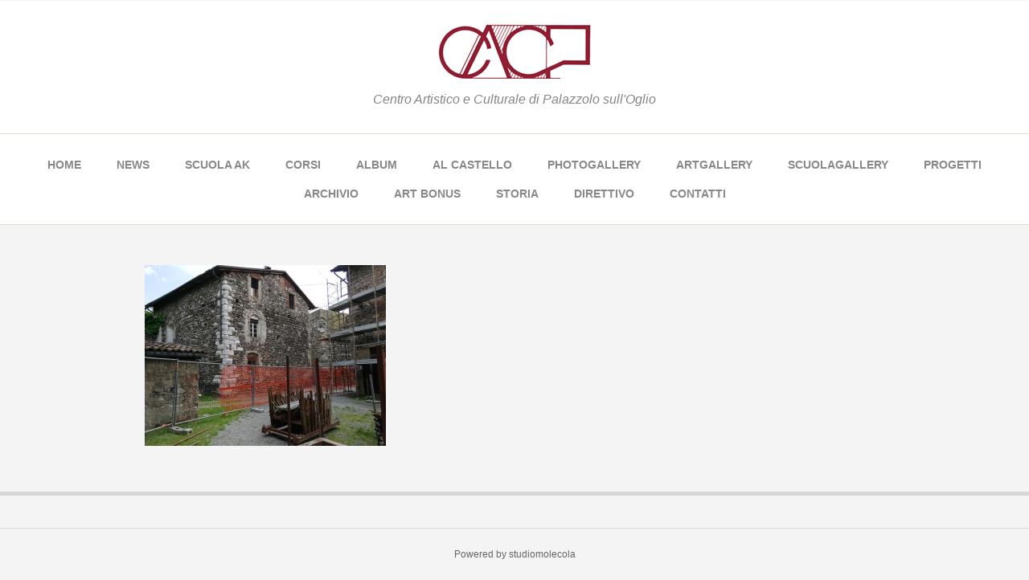

--- FILE ---
content_type: text/html; charset=UTF-8
request_url: http://www.cacp1986.com/photo-gallery/sdr-2/
body_size: 6774
content:
<!doctype html>
<html>

<!-- begin head -->
<head>

<title>sdr - cacp1986 cacp1986</title>

<!-- begin meta -->
<meta charset="utf-8"/>
<meta name="viewport" content="user-scalable=no, maximum-scale=1,  width=device-width, initial-scale=1"/>
<meta name="apple-mobile-web-app-capable" content="yes" />
<meta name="keywords" content="CACP, C.A.C.P., cacp, c.a.c.p., arte, Brescia, Centro Artistico e Culturale, centro artistico e culturale, Palazzolo, centro, artistico, culturale, palazzolo, corsi, disegno, disegno base, disegno con modello, scultura, ceramica, castello, Giuseppe Rumi, giuseppe rumi, Primo Formenti, primo formenti, Ghiotti Luigi, ghiotti luigi, Marco Pedali, marco pedali" />
<meta name="description" content="CACP - CENTRO ARTISTICO E CULTURALE DI PALAZZOLO SULL'OGLIO, é un'associazione che si propone di essere il segno, la testimonianza, l'espressione tangibile di un gruppo sensibile all'arte." />
<!-- end meta -->

<!--[if lt IE 9]>
	<script src="http://html5shim.googlecode.com/svn/trunk/html5.js"></script>
<![endif]-->

<!-- stylesheet -->
<link rel="stylesheet" media="all" href="http://www.cacp1986.com/wp-content/themes/time/style.css"/>
<!-- stylesheet -->

<!-- wp_head -->
<meta name='robots' content='index, follow, max-image-preview:large, max-snippet:-1, max-video-preview:-1' />

	<!-- This site is optimized with the Yoast SEO plugin v23.5 - https://yoast.com/wordpress/plugins/seo/ -->
	<link rel="canonical" href="http://www.cacp1986.com/photo-gallery/sdr-2/" />
	<meta property="og:locale" content="it_IT" />
	<meta property="og:type" content="article" />
	<meta property="og:title" content="sdr - cacp1986" />
	<meta property="og:description" content="sdr" />
	<meta property="og:url" content="http://www.cacp1986.com/photo-gallery/sdr-2/" />
	<meta property="og:site_name" content="cacp1986" />
	<meta property="og:image" content="http://www.cacp1986.com/photo-gallery/sdr-2" />
	<meta property="og:image:width" content="1152" />
	<meta property="og:image:height" content="864" />
	<meta property="og:image:type" content="image/jpeg" />
	<script type="application/ld+json" class="yoast-schema-graph">{"@context":"https://schema.org","@graph":[{"@type":"WebPage","@id":"http://www.cacp1986.com/photo-gallery/sdr-2/","url":"http://www.cacp1986.com/photo-gallery/sdr-2/","name":"sdr - cacp1986","isPartOf":{"@id":"http://www.cacp1986.com/#website"},"primaryImageOfPage":{"@id":"http://www.cacp1986.com/photo-gallery/sdr-2/#primaryimage"},"image":{"@id":"http://www.cacp1986.com/photo-gallery/sdr-2/#primaryimage"},"thumbnailUrl":"http://www.cacp1986.com/wp-content/uploads/IMG_20190516_152826.jpg","datePublished":"2019-05-27T18:59:50+00:00","dateModified":"2019-05-27T18:59:50+00:00","breadcrumb":{"@id":"http://www.cacp1986.com/photo-gallery/sdr-2/#breadcrumb"},"inLanguage":"it-IT","potentialAction":[{"@type":"ReadAction","target":["http://www.cacp1986.com/photo-gallery/sdr-2/"]}]},{"@type":"ImageObject","inLanguage":"it-IT","@id":"http://www.cacp1986.com/photo-gallery/sdr-2/#primaryimage","url":"http://www.cacp1986.com/wp-content/uploads/IMG_20190516_152826.jpg","contentUrl":"http://www.cacp1986.com/wp-content/uploads/IMG_20190516_152826.jpg","width":1152,"height":864,"caption":"sdr"},{"@type":"BreadcrumbList","@id":"http://www.cacp1986.com/photo-gallery/sdr-2/#breadcrumb","itemListElement":[{"@type":"ListItem","position":1,"name":"Home","item":"http://www.cacp1986.com/"},{"@type":"ListItem","position":2,"name":"PHOTOGALLERY","item":"http://www.cacp1986.com/photo-gallery/"},{"@type":"ListItem","position":3,"name":"sdr"}]},{"@type":"WebSite","@id":"http://www.cacp1986.com/#website","url":"http://www.cacp1986.com/","name":"cacp1986","description":"Centro Artistico e Culturale di Palazzolo sull&#039;Oglio","potentialAction":[{"@type":"SearchAction","target":{"@type":"EntryPoint","urlTemplate":"http://www.cacp1986.com/?s={search_term_string}"},"query-input":{"@type":"PropertyValueSpecification","valueRequired":true,"valueName":"search_term_string"}}],"inLanguage":"it-IT"}]}</script>
	<!-- / Yoast SEO plugin. -->


<link rel="alternate" type="application/rss+xml" title="cacp1986 &raquo; Feed" href="http://www.cacp1986.com/feed/" />
<link rel="alternate" type="application/rss+xml" title="cacp1986 &raquo; Feed dei commenti" href="http://www.cacp1986.com/comments/feed/" />
<script type="text/javascript">
/* <![CDATA[ */
window._wpemojiSettings = {"baseUrl":"https:\/\/s.w.org\/images\/core\/emoji\/14.0.0\/72x72\/","ext":".png","svgUrl":"https:\/\/s.w.org\/images\/core\/emoji\/14.0.0\/svg\/","svgExt":".svg","source":{"concatemoji":"http:\/\/www.cacp1986.com\/wp-includes\/js\/wp-emoji-release.min.js?ver=6.4.7"}};
/*! This file is auto-generated */
!function(i,n){var o,s,e;function c(e){try{var t={supportTests:e,timestamp:(new Date).valueOf()};sessionStorage.setItem(o,JSON.stringify(t))}catch(e){}}function p(e,t,n){e.clearRect(0,0,e.canvas.width,e.canvas.height),e.fillText(t,0,0);var t=new Uint32Array(e.getImageData(0,0,e.canvas.width,e.canvas.height).data),r=(e.clearRect(0,0,e.canvas.width,e.canvas.height),e.fillText(n,0,0),new Uint32Array(e.getImageData(0,0,e.canvas.width,e.canvas.height).data));return t.every(function(e,t){return e===r[t]})}function u(e,t,n){switch(t){case"flag":return n(e,"\ud83c\udff3\ufe0f\u200d\u26a7\ufe0f","\ud83c\udff3\ufe0f\u200b\u26a7\ufe0f")?!1:!n(e,"\ud83c\uddfa\ud83c\uddf3","\ud83c\uddfa\u200b\ud83c\uddf3")&&!n(e,"\ud83c\udff4\udb40\udc67\udb40\udc62\udb40\udc65\udb40\udc6e\udb40\udc67\udb40\udc7f","\ud83c\udff4\u200b\udb40\udc67\u200b\udb40\udc62\u200b\udb40\udc65\u200b\udb40\udc6e\u200b\udb40\udc67\u200b\udb40\udc7f");case"emoji":return!n(e,"\ud83e\udef1\ud83c\udffb\u200d\ud83e\udef2\ud83c\udfff","\ud83e\udef1\ud83c\udffb\u200b\ud83e\udef2\ud83c\udfff")}return!1}function f(e,t,n){var r="undefined"!=typeof WorkerGlobalScope&&self instanceof WorkerGlobalScope?new OffscreenCanvas(300,150):i.createElement("canvas"),a=r.getContext("2d",{willReadFrequently:!0}),o=(a.textBaseline="top",a.font="600 32px Arial",{});return e.forEach(function(e){o[e]=t(a,e,n)}),o}function t(e){var t=i.createElement("script");t.src=e,t.defer=!0,i.head.appendChild(t)}"undefined"!=typeof Promise&&(o="wpEmojiSettingsSupports",s=["flag","emoji"],n.supports={everything:!0,everythingExceptFlag:!0},e=new Promise(function(e){i.addEventListener("DOMContentLoaded",e,{once:!0})}),new Promise(function(t){var n=function(){try{var e=JSON.parse(sessionStorage.getItem(o));if("object"==typeof e&&"number"==typeof e.timestamp&&(new Date).valueOf()<e.timestamp+604800&&"object"==typeof e.supportTests)return e.supportTests}catch(e){}return null}();if(!n){if("undefined"!=typeof Worker&&"undefined"!=typeof OffscreenCanvas&&"undefined"!=typeof URL&&URL.createObjectURL&&"undefined"!=typeof Blob)try{var e="postMessage("+f.toString()+"("+[JSON.stringify(s),u.toString(),p.toString()].join(",")+"));",r=new Blob([e],{type:"text/javascript"}),a=new Worker(URL.createObjectURL(r),{name:"wpTestEmojiSupports"});return void(a.onmessage=function(e){c(n=e.data),a.terminate(),t(n)})}catch(e){}c(n=f(s,u,p))}t(n)}).then(function(e){for(var t in e)n.supports[t]=e[t],n.supports.everything=n.supports.everything&&n.supports[t],"flag"!==t&&(n.supports.everythingExceptFlag=n.supports.everythingExceptFlag&&n.supports[t]);n.supports.everythingExceptFlag=n.supports.everythingExceptFlag&&!n.supports.flag,n.DOMReady=!1,n.readyCallback=function(){n.DOMReady=!0}}).then(function(){return e}).then(function(){var e;n.supports.everything||(n.readyCallback(),(e=n.source||{}).concatemoji?t(e.concatemoji):e.wpemoji&&e.twemoji&&(t(e.twemoji),t(e.wpemoji)))}))}((window,document),window._wpemojiSettings);
/* ]]> */
</script>
<link rel='stylesheet' id='flexslider-css' href='http://www.cacp1986.com/wp-content/themes/time/lib/flexslider/flexslider.css?ver=6.4.7' type='text/css' media='all' />
<style id='wp-emoji-styles-inline-css' type='text/css'>

	img.wp-smiley, img.emoji {
		display: inline !important;
		border: none !important;
		box-shadow: none !important;
		height: 1em !important;
		width: 1em !important;
		margin: 0 0.07em !important;
		vertical-align: -0.1em !important;
		background: none !important;
		padding: 0 !important;
	}
</style>
<style id='classic-theme-styles-inline-css' type='text/css'>
/*! This file is auto-generated */
.wp-block-button__link{color:#fff;background-color:#32373c;border-radius:9999px;box-shadow:none;text-decoration:none;padding:calc(.667em + 2px) calc(1.333em + 2px);font-size:1.125em}.wp-block-file__button{background:#32373c;color:#fff;text-decoration:none}
</style>
<style id='global-styles-inline-css' type='text/css'>
body{--wp--preset--color--black: #000000;--wp--preset--color--cyan-bluish-gray: #abb8c3;--wp--preset--color--white: #ffffff;--wp--preset--color--pale-pink: #f78da7;--wp--preset--color--vivid-red: #cf2e2e;--wp--preset--color--luminous-vivid-orange: #ff6900;--wp--preset--color--luminous-vivid-amber: #fcb900;--wp--preset--color--light-green-cyan: #7bdcb5;--wp--preset--color--vivid-green-cyan: #00d084;--wp--preset--color--pale-cyan-blue: #8ed1fc;--wp--preset--color--vivid-cyan-blue: #0693e3;--wp--preset--color--vivid-purple: #9b51e0;--wp--preset--gradient--vivid-cyan-blue-to-vivid-purple: linear-gradient(135deg,rgba(6,147,227,1) 0%,rgb(155,81,224) 100%);--wp--preset--gradient--light-green-cyan-to-vivid-green-cyan: linear-gradient(135deg,rgb(122,220,180) 0%,rgb(0,208,130) 100%);--wp--preset--gradient--luminous-vivid-amber-to-luminous-vivid-orange: linear-gradient(135deg,rgba(252,185,0,1) 0%,rgba(255,105,0,1) 100%);--wp--preset--gradient--luminous-vivid-orange-to-vivid-red: linear-gradient(135deg,rgba(255,105,0,1) 0%,rgb(207,46,46) 100%);--wp--preset--gradient--very-light-gray-to-cyan-bluish-gray: linear-gradient(135deg,rgb(238,238,238) 0%,rgb(169,184,195) 100%);--wp--preset--gradient--cool-to-warm-spectrum: linear-gradient(135deg,rgb(74,234,220) 0%,rgb(151,120,209) 20%,rgb(207,42,186) 40%,rgb(238,44,130) 60%,rgb(251,105,98) 80%,rgb(254,248,76) 100%);--wp--preset--gradient--blush-light-purple: linear-gradient(135deg,rgb(255,206,236) 0%,rgb(152,150,240) 100%);--wp--preset--gradient--blush-bordeaux: linear-gradient(135deg,rgb(254,205,165) 0%,rgb(254,45,45) 50%,rgb(107,0,62) 100%);--wp--preset--gradient--luminous-dusk: linear-gradient(135deg,rgb(255,203,112) 0%,rgb(199,81,192) 50%,rgb(65,88,208) 100%);--wp--preset--gradient--pale-ocean: linear-gradient(135deg,rgb(255,245,203) 0%,rgb(182,227,212) 50%,rgb(51,167,181) 100%);--wp--preset--gradient--electric-grass: linear-gradient(135deg,rgb(202,248,128) 0%,rgb(113,206,126) 100%);--wp--preset--gradient--midnight: linear-gradient(135deg,rgb(2,3,129) 0%,rgb(40,116,252) 100%);--wp--preset--font-size--small: 13px;--wp--preset--font-size--medium: 20px;--wp--preset--font-size--large: 36px;--wp--preset--font-size--x-large: 42px;--wp--preset--spacing--20: 0.44rem;--wp--preset--spacing--30: 0.67rem;--wp--preset--spacing--40: 1rem;--wp--preset--spacing--50: 1.5rem;--wp--preset--spacing--60: 2.25rem;--wp--preset--spacing--70: 3.38rem;--wp--preset--spacing--80: 5.06rem;--wp--preset--shadow--natural: 6px 6px 9px rgba(0, 0, 0, 0.2);--wp--preset--shadow--deep: 12px 12px 50px rgba(0, 0, 0, 0.4);--wp--preset--shadow--sharp: 6px 6px 0px rgba(0, 0, 0, 0.2);--wp--preset--shadow--outlined: 6px 6px 0px -3px rgba(255, 255, 255, 1), 6px 6px rgba(0, 0, 0, 1);--wp--preset--shadow--crisp: 6px 6px 0px rgba(0, 0, 0, 1);}:where(.is-layout-flex){gap: 0.5em;}:where(.is-layout-grid){gap: 0.5em;}body .is-layout-flow > .alignleft{float: left;margin-inline-start: 0;margin-inline-end: 2em;}body .is-layout-flow > .alignright{float: right;margin-inline-start: 2em;margin-inline-end: 0;}body .is-layout-flow > .aligncenter{margin-left: auto !important;margin-right: auto !important;}body .is-layout-constrained > .alignleft{float: left;margin-inline-start: 0;margin-inline-end: 2em;}body .is-layout-constrained > .alignright{float: right;margin-inline-start: 2em;margin-inline-end: 0;}body .is-layout-constrained > .aligncenter{margin-left: auto !important;margin-right: auto !important;}body .is-layout-constrained > :where(:not(.alignleft):not(.alignright):not(.alignfull)){max-width: var(--wp--style--global--content-size);margin-left: auto !important;margin-right: auto !important;}body .is-layout-constrained > .alignwide{max-width: var(--wp--style--global--wide-size);}body .is-layout-flex{display: flex;}body .is-layout-flex{flex-wrap: wrap;align-items: center;}body .is-layout-flex > *{margin: 0;}body .is-layout-grid{display: grid;}body .is-layout-grid > *{margin: 0;}:where(.wp-block-columns.is-layout-flex){gap: 2em;}:where(.wp-block-columns.is-layout-grid){gap: 2em;}:where(.wp-block-post-template.is-layout-flex){gap: 1.25em;}:where(.wp-block-post-template.is-layout-grid){gap: 1.25em;}.has-black-color{color: var(--wp--preset--color--black) !important;}.has-cyan-bluish-gray-color{color: var(--wp--preset--color--cyan-bluish-gray) !important;}.has-white-color{color: var(--wp--preset--color--white) !important;}.has-pale-pink-color{color: var(--wp--preset--color--pale-pink) !important;}.has-vivid-red-color{color: var(--wp--preset--color--vivid-red) !important;}.has-luminous-vivid-orange-color{color: var(--wp--preset--color--luminous-vivid-orange) !important;}.has-luminous-vivid-amber-color{color: var(--wp--preset--color--luminous-vivid-amber) !important;}.has-light-green-cyan-color{color: var(--wp--preset--color--light-green-cyan) !important;}.has-vivid-green-cyan-color{color: var(--wp--preset--color--vivid-green-cyan) !important;}.has-pale-cyan-blue-color{color: var(--wp--preset--color--pale-cyan-blue) !important;}.has-vivid-cyan-blue-color{color: var(--wp--preset--color--vivid-cyan-blue) !important;}.has-vivid-purple-color{color: var(--wp--preset--color--vivid-purple) !important;}.has-black-background-color{background-color: var(--wp--preset--color--black) !important;}.has-cyan-bluish-gray-background-color{background-color: var(--wp--preset--color--cyan-bluish-gray) !important;}.has-white-background-color{background-color: var(--wp--preset--color--white) !important;}.has-pale-pink-background-color{background-color: var(--wp--preset--color--pale-pink) !important;}.has-vivid-red-background-color{background-color: var(--wp--preset--color--vivid-red) !important;}.has-luminous-vivid-orange-background-color{background-color: var(--wp--preset--color--luminous-vivid-orange) !important;}.has-luminous-vivid-amber-background-color{background-color: var(--wp--preset--color--luminous-vivid-amber) !important;}.has-light-green-cyan-background-color{background-color: var(--wp--preset--color--light-green-cyan) !important;}.has-vivid-green-cyan-background-color{background-color: var(--wp--preset--color--vivid-green-cyan) !important;}.has-pale-cyan-blue-background-color{background-color: var(--wp--preset--color--pale-cyan-blue) !important;}.has-vivid-cyan-blue-background-color{background-color: var(--wp--preset--color--vivid-cyan-blue) !important;}.has-vivid-purple-background-color{background-color: var(--wp--preset--color--vivid-purple) !important;}.has-black-border-color{border-color: var(--wp--preset--color--black) !important;}.has-cyan-bluish-gray-border-color{border-color: var(--wp--preset--color--cyan-bluish-gray) !important;}.has-white-border-color{border-color: var(--wp--preset--color--white) !important;}.has-pale-pink-border-color{border-color: var(--wp--preset--color--pale-pink) !important;}.has-vivid-red-border-color{border-color: var(--wp--preset--color--vivid-red) !important;}.has-luminous-vivid-orange-border-color{border-color: var(--wp--preset--color--luminous-vivid-orange) !important;}.has-luminous-vivid-amber-border-color{border-color: var(--wp--preset--color--luminous-vivid-amber) !important;}.has-light-green-cyan-border-color{border-color: var(--wp--preset--color--light-green-cyan) !important;}.has-vivid-green-cyan-border-color{border-color: var(--wp--preset--color--vivid-green-cyan) !important;}.has-pale-cyan-blue-border-color{border-color: var(--wp--preset--color--pale-cyan-blue) !important;}.has-vivid-cyan-blue-border-color{border-color: var(--wp--preset--color--vivid-cyan-blue) !important;}.has-vivid-purple-border-color{border-color: var(--wp--preset--color--vivid-purple) !important;}.has-vivid-cyan-blue-to-vivid-purple-gradient-background{background: var(--wp--preset--gradient--vivid-cyan-blue-to-vivid-purple) !important;}.has-light-green-cyan-to-vivid-green-cyan-gradient-background{background: var(--wp--preset--gradient--light-green-cyan-to-vivid-green-cyan) !important;}.has-luminous-vivid-amber-to-luminous-vivid-orange-gradient-background{background: var(--wp--preset--gradient--luminous-vivid-amber-to-luminous-vivid-orange) !important;}.has-luminous-vivid-orange-to-vivid-red-gradient-background{background: var(--wp--preset--gradient--luminous-vivid-orange-to-vivid-red) !important;}.has-very-light-gray-to-cyan-bluish-gray-gradient-background{background: var(--wp--preset--gradient--very-light-gray-to-cyan-bluish-gray) !important;}.has-cool-to-warm-spectrum-gradient-background{background: var(--wp--preset--gradient--cool-to-warm-spectrum) !important;}.has-blush-light-purple-gradient-background{background: var(--wp--preset--gradient--blush-light-purple) !important;}.has-blush-bordeaux-gradient-background{background: var(--wp--preset--gradient--blush-bordeaux) !important;}.has-luminous-dusk-gradient-background{background: var(--wp--preset--gradient--luminous-dusk) !important;}.has-pale-ocean-gradient-background{background: var(--wp--preset--gradient--pale-ocean) !important;}.has-electric-grass-gradient-background{background: var(--wp--preset--gradient--electric-grass) !important;}.has-midnight-gradient-background{background: var(--wp--preset--gradient--midnight) !important;}.has-small-font-size{font-size: var(--wp--preset--font-size--small) !important;}.has-medium-font-size{font-size: var(--wp--preset--font-size--medium) !important;}.has-large-font-size{font-size: var(--wp--preset--font-size--large) !important;}.has-x-large-font-size{font-size: var(--wp--preset--font-size--x-large) !important;}
.wp-block-navigation a:where(:not(.wp-element-button)){color: inherit;}
:where(.wp-block-post-template.is-layout-flex){gap: 1.25em;}:where(.wp-block-post-template.is-layout-grid){gap: 1.25em;}
:where(.wp-block-columns.is-layout-flex){gap: 2em;}:where(.wp-block-columns.is-layout-grid){gap: 2em;}
.wp-block-pullquote{font-size: 1.5em;line-height: 1.6;}
</style>
<link rel='stylesheet' id='fancybox-style-css' href='http://www.cacp1986.com/wp-content/plugins/Light-Wordpress-Plugin/css/jquery.fancybox.css?ver=6.4.7' type='text/css' media='all' />
<script type="text/javascript" src="http://www.cacp1986.com/wp-includes/js/jquery/jquery.min.js?ver=3.7.1" id="jquery-core-js"></script>
<script type="text/javascript" src="http://www.cacp1986.com/wp-includes/js/jquery/jquery-migrate.min.js?ver=3.4.1" id="jquery-migrate-js"></script>
<script type="text/javascript" src="http://www.cacp1986.com/wp-content/themes/time/js/custom.js?ver=6.4.7" id="custom-js"></script>
<script type="text/javascript" src="http://www.cacp1986.com/wp-content/themes/time/js/superfish.js?ver=6.4.7" id="superfish-js"></script>
<script type="text/javascript" src="http://www.cacp1986.com/wp-content/themes/time/js/jquery.tweet.js?ver=6.4.7" id="tweets-js"></script>
<script type="text/javascript" src="http://www.cacp1986.com/wp-content/themes/time/lib/flexslider/jquery.flexslider-min.js?ver=6.4.7" id="flexslider-js"></script>
<link rel="https://api.w.org/" href="http://www.cacp1986.com/wp-json/" /><link rel="alternate" type="application/json" href="http://www.cacp1986.com/wp-json/wp/v2/media/2314" /><link rel="EditURI" type="application/rsd+xml" title="RSD" href="http://www.cacp1986.com/xmlrpc.php?rsd" />
<meta name="generator" content="WordPress 6.4.7" />
<link rel='shortlink' href='http://www.cacp1986.com/?p=2314' />
<link rel="alternate" type="application/json+oembed" href="http://www.cacp1986.com/wp-json/oembed/1.0/embed?url=http%3A%2F%2Fwww.cacp1986.com%2Fphoto-gallery%2Fsdr-2%2F" />
<link rel="alternate" type="text/xml+oembed" href="http://www.cacp1986.com/wp-json/oembed/1.0/embed?url=http%3A%2F%2Fwww.cacp1986.com%2Fphoto-gallery%2Fsdr-2%2F&#038;format=xml" />
<link rel="shortcut icon" href="http://www.cacp1986.com/wp-content/themes/time/favicon.ico" type="image/ico" />
	<style type="text/css" id="custom-background-css">
body.custom-background { background-color: #f4f4f4; }
</style>
	<!-- wp_head -->

<!-- custom typography-->


<style type="text/css" media="all">

</style>
<!-- custom typography -->


</head>
<!-- end head -->

	<body class="attachment attachment-template-default attachmentid-2314 attachment-jpeg custom-background" lang="en" onload="setTimeout(function() { window.scrollTo(0, 1) }, 100);">

	<!-- begin container -->
	<div class="container">

		<!-- begin header -->
		<header>

			<h1 class="title">

				<a href="http://www.cacp1986.com" title="cacp1986">
					<img src="http://www.cacp1986.com/wp-content/uploads/Logo.png" alt="cacp1986" />
				</a>

			</h1>

			<span class="description">Centro Artistico e Culturale di Palazzolo sull&#039;Oglio</span>

			<!-- begin nav -->
			<nav>

			<ul id="main" class="main-nav sf-menu"><li id="menu-item-13" class="menu-item menu-item-type-custom menu-item-object-custom menu-item-13"><a href="http://cacp1986.com/">Home</a></li>
<li id="menu-item-305" class="menu-item menu-item-type-post_type menu-item-object-page menu-item-305"><a href="http://www.cacp1986.com/news/">NEWS</a></li>
<li id="menu-item-1459" class="menu-item menu-item-type-post_type menu-item-object-page menu-item-1459"><a title="SCUOLA D&#8217;ARTE &#8221; ALDO KUPFER &#8220;" href="http://www.cacp1986.com/scuola/">SCUOLA AK</a></li>
<li id="menu-item-3561" class="menu-item menu-item-type-post_type menu-item-object-page menu-item-3561"><a href="http://www.cacp1986.com/corsi/">CORSI</a></li>
<li id="menu-item-958" class="menu-item menu-item-type-post_type menu-item-object-page menu-item-958"><a title="ROCHA MAGNA STORIA" href="http://www.cacp1986.com/album-2/">ALBUM</a></li>
<li id="menu-item-2409" class="menu-item menu-item-type-post_type menu-item-object-page menu-item-2409"><a href="http://www.cacp1986.com/castello/">AL CASTELLO</a></li>
<li id="menu-item-643" class="menu-item menu-item-type-post_type menu-item-object-page menu-item-643"><a href="http://www.cacp1986.com/photo-gallery/">PHOTOGALLERY</a></li>
<li id="menu-item-338" class="menu-item menu-item-type-post_type menu-item-object-page menu-item-338"><a href="http://www.cacp1986.com/art-gallery/">ARTGALLERY</a></li>
<li id="menu-item-1928" class="menu-item menu-item-type-post_type menu-item-object-page menu-item-1928"><a href="http://www.cacp1986.com/eventi/">SCUOLAGALLERY</a></li>
<li id="menu-item-2386" class="menu-item menu-item-type-post_type menu-item-object-page menu-item-2386"><a title="MURM &#8211; MUSEO ROCHA MAGNA" href="http://www.cacp1986.com/progetti/">PROGETTI</a></li>
<li id="menu-item-280" class="menu-item menu-item-type-post_type menu-item-object-page menu-item-280"><a href="http://www.cacp1986.com/archivio/">ARCHIVIO</a></li>
<li id="menu-item-2973" class="menu-item menu-item-type-post_type menu-item-object-page menu-item-2973"><a href="http://www.cacp1986.com/art-bonus/">ART BONUS</a></li>
<li id="menu-item-14" class="menu-item menu-item-type-post_type menu-item-object-page menu-item-14"><a href="http://www.cacp1986.com/chi-siamo/">STORIA</a></li>
<li id="menu-item-39" class="menu-item menu-item-type-post_type menu-item-object-page menu-item-39"><a href="http://www.cacp1986.com/consiglio/">DIRETTIVO</a></li>
<li id="menu-item-15" class="menu-item menu-item-type-post_type menu-item-object-page menu-item-15"><a href="http://www.cacp1986.com/contatti/">CONTATTI</a></li>
</ul>
			</nav>
			<!-- end nav -->

			<div class="clear"></div>

		</header>
		<!-- end header -->


		<!-- begin main -->
		<section class="singlepage main">

		<!-- begin .post -->
		<div class="post">

			
			<!-- <h2>sdr</h2> -->

			<p class="attachment"><a class="prettyPhoto[mixed]" href='http://www.cacp1986.com/wp-content/uploads/IMG_20190516_152826.jpg'><img fetchpriority="high" decoding="async" width="300" height="225" src="http://www.cacp1986.com/wp-content/uploads/IMG_20190516_152826-300x225.jpg" class="attachment-medium size-medium" alt="" srcset="http://www.cacp1986.com/wp-content/uploads/IMG_20190516_152826-300x225.jpg 300w, http://www.cacp1986.com/wp-content/uploads/IMG_20190516_152826-768x576.jpg 768w, http://www.cacp1986.com/wp-content/uploads/IMG_20190516_152826-1024x768.jpg 1024w, http://www.cacp1986.com/wp-content/uploads/IMG_20190516_152826.jpg 1152w" sizes="(max-width: 300px) 100vw, 300px" /></a></p>

			
		</div>
		<!-- end .post -->

		</section>
		<!-- end main -->

<div class="clear"></div>

		<div class="clear"></div>

		<!-- begin footer -->
		<footer>

		<div class="footer_widgets clearfix">

					    
		    		    
		</div>

		</footer>
        <!-- end footer -->

		<!-- begin .copyright -->
		<div class="copyright">

							Powered by studiomolecola			
		</div>
		<!-- end .copyright -->


	</div>
	<!-- end container -->

	<script>
  (function(i,s,o,g,r,a,m){i['GoogleAnalyticsObject']=r;i[r]=i[r]||function(){
  (i[r].q=i[r].q||[]).push(arguments)},i[r].l=1*new Date();a=s.createElement(o),
  m=s.getElementsByTagName(o)[0];a.async=1;a.src=g;m.parentNode.insertBefore(a,m)
  })(window,document,'script','//www.google-analytics.com/analytics.js','ga');

  ga('create', 'UA-38855932-8', 'cacp1986.com');
  ga('send', 'pageview');

</script>
<script type="text/javascript" src="http://www.cacp1986.com/wp-content/plugins/Light-Wordpress-Plugin/js/jquery.fancybox.pack.js?ver=6.4.7" id="fancybox-js"></script>
		<script type="text/javascript">
		(function ($) {
			'use strict';

			// Make all images that link to images into a lightbox
			$("a[href$='.jpg'],a[href$='.png'],a[href$='.gif'],a[href$='.jpeg']").fancybox();

			// Make all images within a Wordpress gallery that link to an image into a lightbox gallery
			$(".gallery a[href$='.jpg'],.gallery a[href$='.png'],.gallery a[href$='.gif'],.gallery a[href$='.jpeg']").attr('rel', 'gallery');

			// Make all items in the $fancybox_class var into a lightbox
			$(".fancybox").fancybox();

		})(jQuery);
		</script>
		 

	</body>
</html>

--- FILE ---
content_type: application/javascript
request_url: http://www.cacp1986.com/wp-content/themes/time/js/custom.js?ver=6.4.7
body_size: 1032
content:
jQuery.noConflict();
jQuery(document).ready(function($){
  /********** jquery dropdown menu **********/
  // $('ul.sf-menu').superfish({
  // 	autoArrows:  false
  // });

  /********** jquery responsive dropdown menu **********/
  $("<select />").appendTo("nav");
  $("<option />", {
    "selected": "selected",
    "value"   : "",
    "text"    : "Select Page..."
  }).appendTo("nav select");
  $("nav a").each(function() {
    var el = $(this);
    $("<option />", {
      "value"   : el.attr("href"),
      "text"    : el.text()
    }).appendTo("nav select");
  });
  $("nav select").change(function() {
    window.location = $(this).find("option:selected").val();
  });

  if($('#contact-map').length>0){
    function loadScript() {
      var script = document.createElement('script');
          script.type = 'text/javascript';
          script.src = 'https://maps.googleapis.com/maps/api/js?v=3.exp' +
            '&signed_in=true&callback=initMap&key=AIzaSyD3srIxsJsm5-cmxPIIMGygzEWhG0TNz4M';
           document.body.appendChild(script);
    }
    window.onload = loadScript;
  }
});

function initMap() {
          var mapCenter = new google.maps.LatLng(45.596684,9.883919),
            schoolCenter = new google.maps.LatLng(45.5970405,9.8744512),
            settings = {
              zoom: 15,
              center: mapCenter,
              draggable: true,
              mapTypeControl: false,
              zoomControl: true,
              scrollwheel: true,
              panControl: true,
              streetViewControl: false
            },
            map = new google.maps.Map(document.getElementById("contact-map"), settings),
            companyPos = map.getCenter(),
            companyMarker = new google.maps.Marker({ position: companyPos, map: map, title:"CENTRO CACP",   zIndex: 3 });
            schoolMarker = new google.maps.Marker({ position: schoolCenter, map: map, title:"Scuola Aldo Kupfer presso Scuola M. L. King",   zIndex: 3 });
          var contentString = '<div id="contentPin">'+
              'Centro CACP'+
              '</div>';
          var contentStringSchool = '<div id="contentPin">'+
              'Scuola Aldo Kupfer'+
              '</div>';
          var infowindowCompany = new google.maps.InfoWindow({
              content: contentString,
              maxWidth: 280
          });
          var infowindowSchool = new google.maps.InfoWindow({
              content: contentStringSchool,
              maxWidth: 280
          });
          google.maps.event.addListener(companyMarker, 'click', function() {
            infowindowCompany.open(map,companyMarker);
          });
          google.maps.event.addListener(schoolMarker, 'click', function() {
            infowindowSchool.open(map,schoolMarker);
          });


          }

--- FILE ---
content_type: text/plain
request_url: https://www.google-analytics.com/j/collect?v=1&_v=j102&a=954743052&t=pageview&_s=1&dl=http%3A%2F%2Fwww.cacp1986.com%2Fphoto-gallery%2Fsdr-2%2F&ul=en-us%40posix&dt=sdr%20-%20cacp1986%20cacp1986&sr=1280x720&vp=1280x720&_u=IEBAAAABAAAAACAAI~&jid=154334427&gjid=734086708&cid=1786898620.1769871012&tid=UA-38855932-8&_gid=1416675552.1769871012&_r=1&_slc=1&z=262521420
body_size: -285
content:
2,cG-HSTQW24SYF